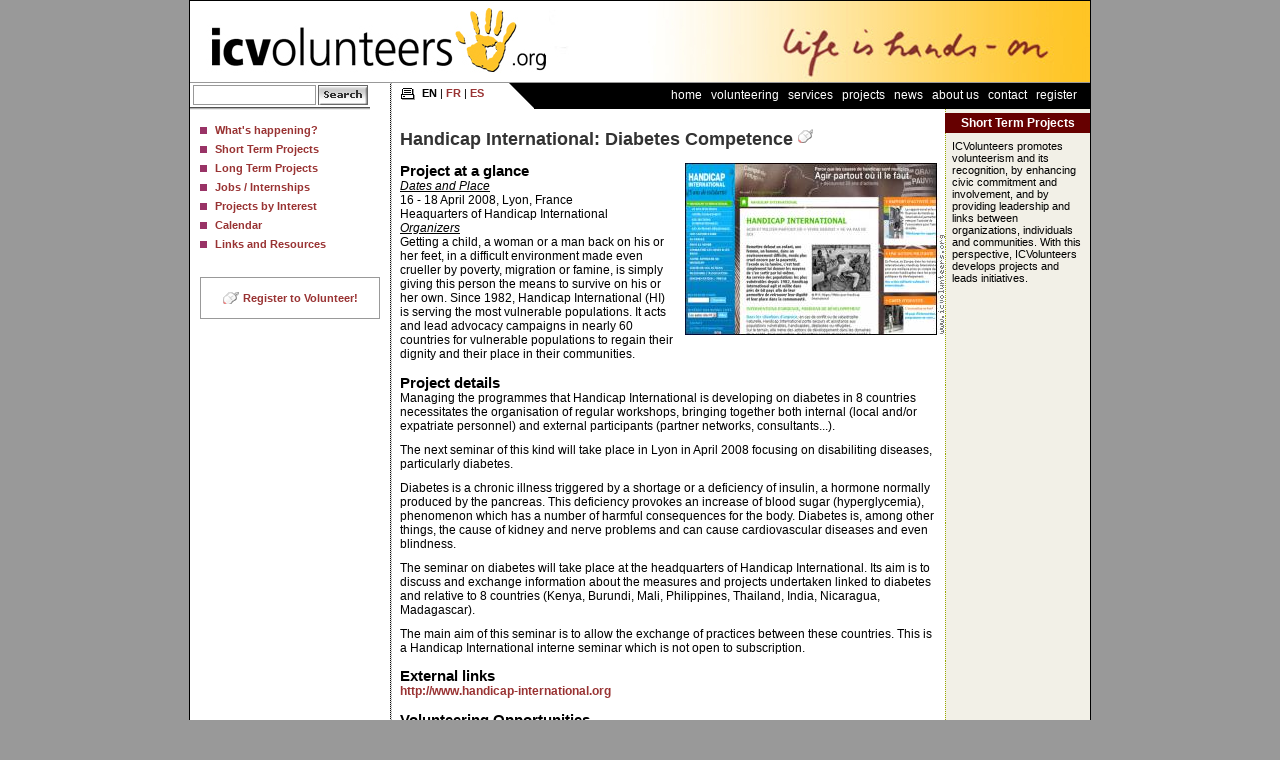

--- FILE ---
content_type: text/html
request_url: http://www.icvolunteers.org/index.php?what=projectsshort&id=334
body_size: 15029
content:
 <!DOCTYPE HTML PUBLIC "-//W3C//DTD HTML 4.01 Transitional//EN" "http://www.w3.org/TR/html4/loose.dtd"><html> <head> <meta http-equiv="Content-Type" content="text/html; charset=utf-8"> <meta http-equiv="Language" content="en"> <meta http-equiv="Refresh" content="1800; URL=/"> <meta http-equiv="Cache-Control" Content="no-cache"> <meta http-equiv="Pragma" Content="no-cache"> <meta http-equiv="Expires" Content=0> <meta name="Keywords" content="short,term,projects,handicap,international:,diabetes,competence,geneva,volunteering,gen�ve,volontariat,b�n�volat,conf�rences,conferences,cybervolunteer,cybervolunteers,cybervolontaires,cibervoluntarios,volunteers,volunteer,communication,international,switzerland,interpretation,translation,reporting,association,humanitarian"> <meta name="Description" content="ICVolunteers is an international non-governmental organization that recruits, trains and coordinates volunteers for non-profit projects, events and conferences (conference support, cybervolunteerism and language services). Short Term Projects Handicap International: Diabetes Competence"> <meta name="Author" content="icvolunteers.org"> <meta name="Robots" content="index,follow"> <meta name="Expires" content="never"> <meta name="Revisit-after" content="20 Days"> <meta name="Copyright" content="&copy;ICVolunteers 2026, All Rights Reserved"> <title>ICV - Short Term Projects Handicap International: Diabetes Competence</title> <style type="text/css"> @import url(/css/normal_style.css); @import url(http://www.icvolunteers.org/icv/quikgrp_style.css); @import url(http://www.icvolunteers.org/icv/projects_style.css); @import url(http://www.icvolunteers.org/icv/projects_style_hilite.css); @import url(/icv/site.css); @import url(/icv/menudropdown_style.css); a.drpdn:hover,a.drpdn_l:hover,.menudrp li a:hover {background-color:#a23333;} .menudrp li a {border-top-color:#a23333; border-bottom-color:#000;} #mainmenu,a.drpdn,a.drpdn_l,.menudrp {background-color:#6F0000;} .menudrp {border-top-color:#6F0000;border-bottom-color:#000;background-color:#6F0000;} </style><script type="text/javascript">var lan="en";</script> <script type="text/javascript" src="/scripts/main.js"></script> <link rel="shortcut icon" href="/images/favicon.ico" type="image/x-icon"> <meta name="verify-v1" content="J9/c3feJWLktt1MRBO93UBCEvGy1sQ79G7goR6uIxG8="> </head><body class="en" id="normal"> <div id="wholeenchilada"> <a name="top"></a> <div id="banner"><a href="/index.php"><img src="/images/banner_icv_en.jpg" height="81" alt="ICV" border="0"></a></div> <div id="content"> <table summary="layout" cellspacing=0 cellpadding=0 width="100%" border=0 id="layout"><tr> <td id="side" rowspan=2> <div id="srch"><form action="/search" method="get"><div id="dsp_srch_form"><input type="hidden" name="cx" value="012390352460767117066:jlvykaxfrna" /><input type="hidden" name="cof" value="FORID:11" /><input type="hidden" name="what" value="search" /><input type="hidden" name="ie" value="UTF-8" /><input type="text" name="q" size="15" id="srchinput" class="rq" title="Search Criteria"/><input class="srchbutton" align="top" type="image" alt="Search" src="http://www.icvolunteers.org/images/g/btn/buttonsrch_en.gif"/></div></form></div> <div id="sidebar"><div id="sidebarcontainer"><ul> <li><a href="/projects" title="Whats happening?">What's happening?</a></li> <li><a href="/projectsshort" title="Short Term Projects">Short Term Projects</a></li> <li><a href="/projectslong" title="Long Term Projects">Long Term Projects</a></li> <li><a href="/jobs" title="Jobs / Internships">Jobs / Internships</a></li> <li><a href="/projectsinterests" title="Projects by Interest">Projects by Interest</a></li> <li><a href="/projectscalendar" title="Calendar">Calendar</a></li> <li><a href="/links" title="Links and Resources">Links and Resources</a></li> </ul></div><div class="box" id="pad"><a href="/index.php?what=con&amp;id=36" title="Register to Volunteer!" class="register">Register to Volunteer!</a></div></div> </td> <td colspan=2 id="navbar"><div id="nav"> <table summary="layout" cellspacing=0 cellpadding=0 width="100%" border=0> <tr><td nowrap id="lang"> <a target="_blank" href="/index.php?what=projectsshort&amp;id=334&amp;print=true" title="&nbsp;&nbsp;&nbsp;&nbsp;&nbsp;&nbsp;&nbsp;" class="print">&nbsp;&nbsp;&nbsp;&nbsp;&nbsp;&nbsp;&nbsp;</a><strong>EN</strong> | <a href="/index.php?what=projectsshort&amp;id=334&amp;language=fr">FR</a> | <a href="/index.php?what=projectsshort&amp;id=334&amp;language=es">ES</a></td> <td id="corn"><img src="http://www.mcart.org/images/g/pix/dot_clear.gif" width=15 height=15 hspace=0 vspace=0 border=0 alt="ICV"></td><td id="spac"><img src="http://www.mcart.org/images/g/pix/dot_clear.gif" width=1 height=1 hspace=0 vspace=0 border=0 alt="ICV"></td> <td id=drops> <script type="text/javascript" src="/scripts/menudropdown.js"></script> <script type="text/javascript"><!--
        window.onload= function() { initdrpdn("drpdn1","m1");
initdrpdn("drpdn2","m2");
initdrpdn("drpdn3","m3");
initdrpdn("drpdn4","m4");
initdrpdn("drpdn5","m5");
initdrpdn("drpdn6","m6");
initdrpdn("drpdn7","m7");
initdrpdn("drpdn8","m8");
 }
    //-->
    </script><div id="mainmenu" style="z-index:99;position:relative;width:459px;float:right;height:16px"><ul id="menulist"> <li class="menubar"><a class="drpdn" id="drpdn1" href="/index.php" title="Home">Home</a></li> <li class="menubar"><a class="drpdn" id="drpdn2" href="/vol">Volunteering</a><ul class="menudrp" id="m2"><li><a href="/index.php?what=vol&amp;id=90" title="Opportunities for Individual Volunteers">Opportunities for Individual Volunteers</a></li><li><a href="/index.php?what=vol&amp;id=111" title="CyberVolunteering">CyberVolunteering</a></li><li><a href="/index.php?what=vol&amp;id=110" title="Our Volunteer Charter">Our Volunteer Charter</a></li><li><a href="/index.php?what=vol&amp;id=144" title="FAQ for Volunteers">FAQ for Volunteers</a></li><li><a href="/index.php?what=vol&amp;id=121" title="Glossary of terms">Glossary of terms</a></li></ul></li> <li class="menubar"><a class="drpdn" id="drpdn3" href="/ser">Services</a><ul class="menudrp" id="m3"><li><a href="/index.php?what=ser&amp;id=122" title="Our Services">Our Services</a></li><li><a href="/index.php?what=ser&amp;id=86" title="Conference Services">Conference Services</a></li><li><a href="/index.php?what=ser&amp;id=91" title="CyberVolunteering">CyberVolunteering</a></li><li><a href="/index.php?what=ser&amp;id=133" title="Culture &amp; Languages">Culture &amp; Languages</a></li><li><a href="/index.php?what=ser&amp;id=87" title="Communications and Journalism">Communications and Journalism</a></li><li><a href="/index.php?what=ser&amp;id=141" title="Social Research">Social Research</a></li><li><a href="/index.php?what=ser&amp;id=88" title="Corporate Mentoring">Corporate Mentoring</a></li><li><a href="/index.php?what=ser&amp;id=6" title="FAQ: Who can use our services?">FAQ: Who can use our services?</a></li></ul></li> <li class="menubar"><a class="drpdn" id="drpdn4" href="/projects">Projects</a><ul class="menudrp" id="m4"><li><a href="/projects" title="Whats happening?">What's happening?</a></li><li><a href="/projectsshort" title="Short Term Projects">Short Term Projects</a></li><li><a href="/projectslong" title="Long Term Projects">Long Term Projects</a></li><li><a href="/jobs" title="Jobs / Internships">Jobs / Internships</a></li><li><a href="/projectsinterests" title="Projects by Interest">Projects by Interest</a></li><li><a href="/projectscalendar" title="Calendar">Calendar</a></li><li><a href="/links" title="Links and Resources">Links and Resources</a></li></ul></li> <li class="menubar"><a class="drpdn" id="drpdn5" href="/news">News</a><ul class="menudrp" id="m5"><li><a href="/news" title="News">News</a></li><li><a href="/index.php?what=videos&amp;id=436" title="Videos">Videos</a></li><li><a href="/editorials" title="Perspectives">Perspectives</a></li><li><a href="/release" title="Press Releases">Press Releases</a></li><li><a href="/coverage" title="Press Articles">Press Articles</a></li><li><a href="/publications" title="Publications">Publications</a></li></ul></li> <li class="menubar"><a class="drpdn" id="drpdn6" href="/fun">About Us</a><ul class="menudrp" id="m6"><li><a href="/index.php?what=fun&amp;id=109" title="Who are we?">Who are we?</a></li><li><a href="/index.php?what=fun&amp;id=139" title="Network &amp; Beneficaries">Network &amp; Beneficaries</a></li><li><a href="/index.php?what=fun&amp;id=116" title="Offices">Offices</a></li><li><a href="/index.php?what=fun&amp;id=80" title="Some History...">Some History...</a></li><li><a href="/index.php?what=fun&amp;id=84" title="Managing Board">Managing Board</a></li><li><a href="/index.php?what=fun&amp;id=13" title="Partners">Partners</a></li><li><a href="/index.php?what=fun&amp;id=17" title="Donors">Donors</a></li><li><a href="/index.php?what=fun&amp;id=94" title="Affiliations">Affiliations</a></li></ul></li> <li class="menubar"><a class="drpdn" id="drpdn7" href="/con">Contact</a><ul class="menudrp" id="m7"><li><a href="/index.php?what=con&amp;id=37" title="Contact us">Contact us</a></li><li><a href="/index.php?what=con&amp;id=107" title="Our offices">Our offices</a></li><li><a href="/index.php?what=con&amp;id=36" title="Sign up to volunteer">Sign up to volunteer</a></li><li><a href="/index.php?what=con&amp;id=5" title="Volunteer conditions">Volunteer conditions</a></li></ul></li> <li class="menubar"><a class="drpdn" id="drpdn8" href="/register">Register</a></li></ul></div></td></td> </tr></table> </div> </td></tr><tr id="content"> <td id="main" height=450 class="projectsshort"> <div id="body"> <div id="projects" class="projectsshort"><div id="quikgrpbody"><div class="rec" title="Handicap International: Diabetes Competence"><div class="old"><h1 class="title">Handicap International: Diabetes Competence<span class="reg" title="Register to Volunteer!"> </span><span class="icon_old" title="old"> </span></h1><div class="image"><a title="Click to enlarge" target="_blank" href="/images/thumbnail.php?i=handicapintl_1.jpg&amp;s=800&amp;c=1&amp;b=1"><img class="thumb" border=0 alt="" src="/images/thumbnail.php?i=handicapintl_1.jpg&amp;mh=260&amp;mw=260&amp;c=1&amp;b=1"></a></div><div class="header"><h2>Project at a glance</h2><h4>Dates and Place</h4>16 - 18 April 2008, Lyon, France<br>Heaquarters of Handicap International<h4>Organizers</h4>
<p>Getting a child, a woman or a man back on his or her feet, in a difficult environment made even crueller by poverty, migration or famine, is simply giving this person the means to survive on his or her own. Since 1982, Handicap International (HI) is serving the most vulnerable populations. It acts and lead advocacy campaigns in nearly 60 countries for vulnerable populations to regain their dignity and their place in their communities.</p>
<p></p>
</div><h2>Project details</h2><div class="body"><p>Managing the programmes that Handicap International is developing on diabetes in 8 countries necessitates the organisation of regular workshops, bringing together both internal (local and/or expatriate personnel) and external participants (partner networks, consultants...).</p><p>The next seminar of this kind will take place in Lyon in April 2008 focusing on disabiliting diseases, particularly diabetes. </p><p>Diabetes is a chronic illness triggered by a shortage or a deficiency of insulin, a hormone normally produced by the pancreas. This deficiency provokes an increase of blood sugar (hyperglycemia), phenomenon which has a number of harmful consequences for the body. Diabetes is, among other things, the cause of kidney and nerve problems and can cause cardiovascular diseases and even blindness.</p><p>The seminar on diabetes will take place at the headquarters of Handicap International. Its aim is to discuss and exchange information about the measures and projects undertaken linked to diabetes and relative to 8 countries (Kenya, Burundi, Mali, Philippines, Thailand, India, Nicaragua, Madagascar).</p><p>The main aim of this seminar is to allow the exchange of practices between these countries. This is a Handicap International interne seminar which is not open to subscription.</p></div><h2>External links</h2>
<p><a href="http://www.handicap-international.org" target="_blank" title="Go to">http://www.handicap-international.org</a></p>
<p></p>
<h2>Volunteering Opportunities</h2>
<p>ICVolontaires-France, the French antenna of the ICVolunteers' Network, collaborates on a regular basis with Handicap International, in particular for the mobilization and training of volunteer interpreters assisting HI with its internal meetings. This time, the languages are English, French and Spanish (simultaneous interpretation).</p>
<p></p>
<p>For more information about the event, please contact Ms. Sophie Richardson, phone: +33 450 42 0773, email: <a href="mailto:fr&#97;n&#99;&#101;&#64;i&#99;&#118;&#111;lo&#110;&#116;a&#105;r&#101;&#115;.o&#114;&#103;">fr&#97;n&#99;e&#64;icvolont&#97;&#105;&#114;&#101;s&#46;org</a>.</p>
<p></p>
<h3>Conditions</h3>
<p>Schedule: 8h30/9h - 18h/18h30, expenses covered.</p>
<p></p>
<br><br><div class="postdate">Posted: 2008-2-22 Updated: 2008-4-07</div></div></div></div></div></div> <td id="sider" class="projectsshort"><div class="projectsshort"><div id="quikgrpsidebar"><h3>Short Term Projects</h3><p>ICVolunteers promotes volunteerism and its recognition, by enhancing civic commitment and involvement, and by providing leadership and links between organizations, individuals and communities. With this perspective, ICVolunteers develops projects and leads initiatives.</p></div></div></td> </tr> </table> </div> </div> <div id="footer"> <a href="/index.php?" title="Home">Home</a>|<a href="/vol" title="Volunteering">Volunteering</a>|<a href="/ser" title="Services">Services</a>|<a href="/projects" title="Projects">Projects</a>|<a href="/news" title="News">News</a>|<a href="/fun" title="About Us">About Us</a>|<a href="/con" title="Contact">Contact</a>|<a href="/register" title="Register">Register</a>|<a href="/mypage" title="MyICV">MyICV</a></div> <div id="creditcontainer"><span>&copy;1998-2026 ICVolunteers</span>|<span>design + programming <a href="http://www.mcart.org" title="mcart group" target="_blank" class="mcart">mcart group</a></span>|<span>Updated: 2019-01-28 10:52 GMT</span>|<span><a href="/privacy" title="Privacy" class="privacy">Privacy</a></span>|<span><a href="/index.php?what=projectsshort&amp;id=334&amp;login=true" title="Admin" class="login">Admin</a></span></div> <script type="text/javascript">
    var gaJsHost = (("https:" == document.location.protocol) ? "https://ssl." : "http://www.");
    document.write(unescape("%3Cscript src='" + gaJsHost + "google-analytics.com/ga.js' type='text/javascript'%3E%3C/script%3E"));
    </script> <script type="text/javascript">
    try {
    var pageTracker = _gat._getTracker("UA-365550-1");
    pageTracker._trackPageview();
    } catch(err) {}</script> </body> </html>

--- FILE ---
content_type: text/css
request_url: http://www.icvolunteers.org/icv/quikgrp_style.css
body_size: 2958
content:
/*-----------------------------------------------------------------
Copyright � 2005-2008 MCART Group
valid 05-Jul-06 02:22:02 no err; no warn http://jigsaw.w3.org/css-validator/ 
------------------------------------------------------------------*/
#quikgrpbody div {margin:0 0 10px 0;padding:0;}
#quikgrpbody hr {display:block;clear:both;}
#quikgrpbody h1 {text-align:left;}

#quikgrpsidebar {}
#quikgrpsidebar * {font-size:8pt;}
#quikgrpsidebar .homelink {display:none;font-weight:bold;}
#quikgrpsidebar h3 {background:url(/*../images/toc_bg.gif*/) #600;color:#fff;font-weight:bold;line-height:20px;text-align:center;margin:0 0 0 0;font-size:12px;}

#quikgrpbody .header {}
#quikgrpbody .description {color:#333;padding:8px;border:2px solid #c0c0c0;background:#fffff3;clear:both;margin-bottom:20px;}
#quikgrpbody .matches {display:none;}

#quikgrpbody .items {}
#quikgrpbody .items * {margin:0;padding:0;font:8pt verdana,arial,helvetica,sans-serif;}

#quikgrpbody .item {margin:0 20px 10px 0;clear:both;}
#quikgrpbody .item h1 {}
#quikgrpbody .item div.thumb {border:1px solid #333;float:left;margin:0 8px 3px 0;background-color:#eee;color:inherit;}
#quikgrpbody .item h2 a {color:WindowText;background-color:inherit;font-weight:bold;}
#quikgrpbody .item img {}
#quikgrpbody .item .title {display:inline;}
#quikgrpbody .item .subtitle {}
#quikgrpbody .item .summary {margin:0 20px 10px 0;}
#quikgrpbody .item .date {margin:1px 0 5px 0; color:#333;background-color:inherit;}
#quikgrpbody .item .file {}
#quikgrpbody .item .more {display:inline;}
#quikgrpbody .item .more a {}  

#quikgrpbody .rec * {}
#quikgrpbody .rec .header p,#quikgrpbody .rec .header h4 {margin:0;}
#quikgrpbody .rec h1 {margin:20px 0 3px 0;}
#quikgrpbody .rec h2,#quikgrpbody .rec h3 {margin-bottom:0;}
#quikgrpbody .rec h4 {}
#quikgrpbody .rec p {margin:0 0 10px 0;}
#quikgrpbody .rec .subtitle {font-size:13px;font-weight:bold;margin:0 0 3px 0;}
#quikgrpbody .rec .date {font:10px arial,sans-serif;color:#999;background-color:inherit;}
#quikgrpbody .rec .image {text-align:right;float:right;clear:left;margin:10px 0 0 10px;width:250px;}
#quikgrpbody .rec .image img {background-color:#eee;color:inherit;}
#quikgrpbody .rec .image .caption {text-align:left;display:block;padding:2px;width:100%;background-color:#fff;color:#999;}
#quikgrpbody .rec .summary {}
#quikgrpbody .rec .thumb {}
#quikgrpbody .rec .postdate {font:10px arial,sans-serif;color:#999;background-color:inherit;float:right;}

#quikgrpbody #quiktoc {margin:0;width:200px;border:0;}
#quikgrpbody #quiktoc * {background:transparent;}
#quikgrpbody #quiktoc ul {margin:0;padding:0 0 0 2px;}
#quikgrpbody #quiktoc li {list-style-type:none;}
#quikgrpbody #quiktoc a {color:#333;background-color:inherit;font-weight:normal;}
#quikgrpbody #quiktoc #title {background-color:#fff;padding-left:4px;color:#999;}
#quikgrpbody #quiktoc #list {margin-left:4px;padding-left:6px;border-left:4px solid #993333;background:transparent;}

--- FILE ---
content_type: text/css
request_url: http://www.icvolunteers.org/icv/menudropdown_style.css
body_size: 2527
content:
/*-----------------------------------------------------------------
Copyright � 2005-2006 MCART Group
UNVALIDATED cus style
#65688f #3c4070 #303465 lite med dark blue 
#CF0000 #8F0000 #3F0000     lite med dark red  
9x90000 nice red
------------------------------------------------------------------*/
#mainmenu {
	padding:5px 0 5px 0 !important;
    margin:0;
    color:#fff;
    background-color:#000 !important; /*#993333;*/
    vertical-align:top;
}
#mainmenu li {
	font-family: arial,helvetica, sans-serif;
	font-size:12px;
	font-weight:normal !important;
}
#mainmenu a,#mainmenu span {
	padding:5px 3px 5px 3px !important;
	color:#fff;
	text-decoration:none;
	font-weight:normal !important;
	text-transform:lowercase;}

#menulist    {padding:0;margin:0;float:right;clear:both}
#menulist ul {padding:0;margin:0;}
#menulist li {display:inline;list-style-type:none;color:#fff;padding:0;margin:0;}

li.menubar span,
li.menubar a.drpdn_l,
li.menubar a.drpdn_r,
li.menubar a.drpdn {
    padding:0 8px 0 4px !important; /*#space between options*/ 
    margin:0;
    color:#fff;
    background-color:#000; /*#993333;*/
    text-decoration:none;
    background-position:-12px 0;
    font-weight:normal !important;    
}
/*body.fr li.menubar a.drpdn {padding:0 6px 0 3px;} patch for fr--long words*/

li.menubar span {background-color:#ffcc00 !important;} /*selected main menu item*/

a.drpdn {}
#mainmenu li a.drpdn:hover {color:#fff;background-color:#ffcc00 !important;text-decoration:none;}
.menudrp {
    padding:0 10px 2px 10px;
    visibility:hidden;
    position:absolute;
    background-color:#8F0000 !important; /*#993333;*/
    line-height:16px;
    color:#fff;
    width:150px;
}
.menudrp li span,
.menudrp li a {
    text-transform:none !important;
    padding:2px 10px 4px 8px !important;
    display:block;
    border-top:1px solid #CF0000 !important;
    border-bottom:1px solid #3F0000 !important;
    color:#fff;
    text-decoration:none;
    background-color:transparent;
}
.menudrp li a:hover{background-color:#993333 !important;border-top:1px solid #EF0000 !important;}
.menudrp li span {background-color:#CF0000 !important;padding-left:10px !important} /*selected submenu item*/

.menudrp span.key {text-decoration:underline}
.menudrp li a:hover {color:#fff;background-color:#CF0000;text-decoration:none; }
.menudrp li a.auth       {background:url(http://www.icvolunteers.org/images/g/aro/arrow_tiny_w.gif) no-repeat 3px 5px}
.menudrp li a.auth:hover {background-color:#369 !important;color:#3F0000 !important}

--- FILE ---
content_type: application/x-javascript
request_url: http://www.icvolunteers.org/scripts/menudropdown.js
body_size: 1759
content:

/*
 * menuDropdown.js - implements an dropdown menu based on a HTML list
 * Author: Dave Lindquist (http://www.gazingus.org)
 * Extensively modified by Mike Foster, cross-browser.com, 19Dec03
 */

var currentMenu = null;

if (!document.getElementById)
    document.getElementById = function() { return null; }

function initdrpdn(drpdnId, menuId)

{
  var drpdn = document.getElementById(drpdnId);
  var menu = document.getElementById(menuId);
  if (drpdn == null || menu == null) return;

  drpdn.menu = menu;
  menu.drpdn = drpdn;
  
  drpdn.onmouseover = function()
  {
    if (currentMenu) {
      this.hideMenu();
    }
    this.showMenu();
  }

  drpdn.onmouseout = function(evnt)
  {
    var e = evnt || window.event;
    if (e) {
      var oTo = e.relatedTarget || e.toElement;
      var li = this.parentNode || this.parentElement; // assumes drpdn is child of LI
      // has mouse moved out of LI?
      while (oTo && oTo != li) {
        oTo = oTo.parentNode || oTo.parentElement;
      }
      if (!oTo) {
        this.hideMenu();
      }
    }
  }

  menu.onmouseout = function(evnt)
  {
    var e = evnt || window.event;
    if (e) {
      var oTo = e.relatedTarget || e.toElement;
      // has mouse moved out of UL?
      while (oTo && oTo != this) {
        oTo = oTo.parentNode || oTo.parentElement;
      }
      if (!oTo) {
        this.drpdn.hideMenu();
      }
    }
  }

  drpdn.showMenu = function()
  {
    var m = this.menu;
    m.style.left = this.offsetLeft + "px";
    m.style.top = this.offsetTop + this.offsetHeight + "px";
    m.style.visibility = "visible";
    currentMenu = m;
  }

  drpdn.hideMenu = function()
  {
    if (currentMenu) {
      currentMenu.style.visibility = "hidden";
      currentMenu = null;
    }
  }
}